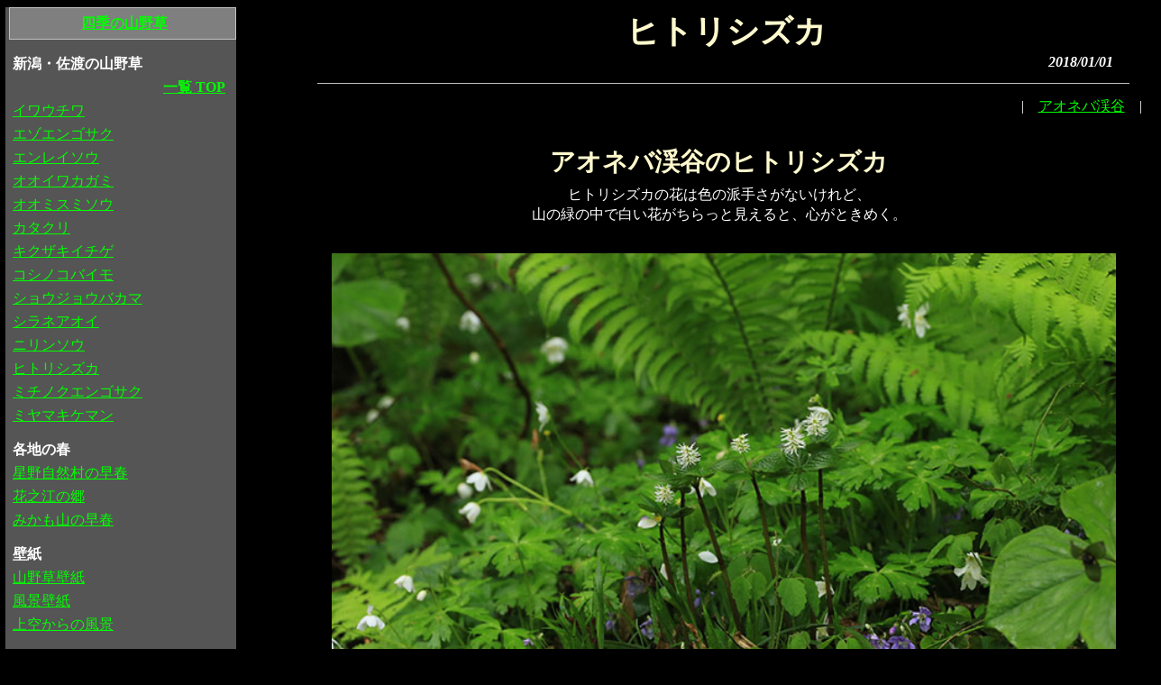

--- FILE ---
content_type: text/html
request_url: http://www.sanyasou.com/sado/hitorisizuka.html
body_size: 2367
content:
<!DOCTYPE html PUBLIC "-//W3C//DTD html 4.01 Transitional//EN">
<html xmlns="http://www.w3.org/1999/xhtml" xml:lang="ja" lang="ja"><!-- InstanceBegin template="/Templates/地域　新潟・佐渡.dwt" codeOutsideHTMLIsLocked="false" -->
<head>
<meta http-equiv="Content-Script-Type" content="text/javascript">
<meta http-equiv="Content-Style-Type" content="text/css">
<meta http-equiv="Content-Type" content="text/html; charset=Shift_JIS">
<meta name="Robots" content="index,follow">
<meta name="Googlebot" content="index,follow">
<meta name="viewport" content="width=device-width, initial-scale=1.0">
<!-- InstanceBeginEditable name="doctitle" -->
<title>ヒトリシズカ／新潟・佐渡～四季の山野草</title>
<!-- InstanceEndEditable -->
<link href="../sanyasou2.css" rel="stylesheet" type="text/css">
<!-- Global site tag (gtag.js) - Google Analytics -->
<script async src="https://www.googletagmanager.com/gtag/js?id=G-LDRL9JQEYT"></script>
<script>
  window.dataLayer = window.dataLayer || [];
  function gtag(){dataLayer.push(arguments);}
  gtag('js', new Date());

  gtag('config', 'G-LDRL9JQEYT');
</script>
<script>
  (function(i,s,o,g,r,a,m){i['GoogleAnalyticsObject']=r;i[r]=i[r]||function(){
  (i[r].q=i[r].q||[]).push(arguments)},i[r].l=1*new Date();a=s.createElement(o),
  m=s.getElementsByTagName(o)[0];a.async=1;a.src=g;m.parentNode.insertBefore(a,m)
  })(window,document,'script','//www.google-analytics.com/analytics.js','ga');

  ga('create', 'UA-249268-4', 'auto');
  ga('send', 'pageview');

</script>
</head>
<body class="body_hana">
<div class="pagebox">
<div class="main">
<a name="top"></a>
<!-- InstanceBeginEditable name="EditRegion h1" -->
  <div class="header">
  <h1>ヒトリシズカ</h1>
  <p class="date">2018/01/01</p>
  </div>
  <div class="picture">
  <p class="totop">|　<a href="#アオネバ渓谷">アオネバ渓谷</a>　|</p>
  <a name="アオネバ渓谷"></a>
  <p><strong>アオネバ渓谷のヒトリシズカ</strong></p>
  <p>ヒトリシズカの花は色の派手さがないけれど、<br>
    山の緑の中で白い花がちらっと見えると、心がときめく。<br>
  </p>
  <img src="hitorisizuka_2m.jpg" alt="ヒトリシズカ">
<p>オオタチツボスミレやニリンソウに囲まれて咲くヒトリシズカ。</p>
<p class="totop"><a href="#top">|TOP|</a></p>
  <img src="hitorisizuka_1m.jpg" alt="ヒトリシズカ">
<p>沢沿いにひっそりと咲いていたヒトリシズカ。</p>
<p class="totop"><a href="#top">|TOP|</a></p>
  <img src="hitorisizuka_3m.jpg" alt="ヒトリシズカ">
<p><a href="../wallpaper/hitorisizuka.html">ヒトリシズカの壁紙へ</a></p>
<p>4枚の葉が輪生しているようにみえるが、実は2枚ずつの組合せらしい。<br>
森の中で生き生きと咲いているヒトリシズカを壁紙でも楽しんで下さい。</p>
<p class="totop"><a href="#top">|TOP|</a></p>
  <img src="hitorisizuka_4m.jpg" alt="ヒトリシズカ">
<p>フカフカの土でのびのびと育っているようだ。</p>
<p class="totop"><a href="#top">|TOP|</a></p>
  <img src="hitorisizuka_5m.jpg" alt="ヒトリシズカ">
<p>アオネバ渓谷は本当に花が豊富だ。<br>
ヒトリシズカの周囲にはヒトリシズカやエンレイソウが咲いている。</p>
<p class="totop"><a href="#top">|TOP|</a></p>
  <img src="hitorisizuka_6h.jpg" alt="ヒトリシズカ">
<p>ただただ佐渡の自然は素晴らしい、と思う。</p>
<p class="totop"><a href="#top">|TOP|</a></p>
  <img src="hitorisizuka_7m.jpg" alt="ヒトリシズカ">
<p>ライバルとなる草があまりないようだが、だからといって大群落もつくっていない。</p>
<p class="totop"><a href="#top">|TOP|</a></p>
	  
<p class="totop">辞典で詳しく調べる<br>
  <a href="../index/zk_senryou.html">センリョウ科ヒトリシズカ属</a>＞<a href="../index/hitorisi.htm">ヒトリシズカ</a></p>
  <p class="recomended">★　関連したページ　★<br>
  ｜　<a href="../mikamo/hitorisizuka.html">ヒトリシズカ（みかも山）</a>　 
  ｜　<a href="../e_spring/hitorisizuka.html">ヒトリシズカ（早春の庭）</a>　 
  ｜　<a href="../kyoto/senryou.html">センリョウ（京都）</a>　 
  ｜　<a href="../winter/senryou.html">センリョウ（冬の庭）</a>　
  ｜　<a href="../winter/manryou.htm">マンリョウ（冬の庭）</a>　
  ｜
  </p>
  </div>

<!-- InstanceEndEditable -->
</div>
<div class="mokuji2">
<ul>
	<li class="totop"><a href="../index.html" target="_top">四季の山野草</a></li>
	<li class="title">新潟・佐渡の山野草</li>
	<li class="list_top"><a href="index.html">一覧 TOP</a></li>
	<li><a href="iwautiwa.html">イワウチワ</a></li>
	<li><a href="ezoengosaku.html">エゾエンゴサク</a></li>
	<li><a href="enreisou.html">エンレイソウ</a></li>
	<li><a href="ooiwakagami.html">オオイワカガミ</a></li>
	<li><a href="oomisumisou.html">オオミスミソウ</a></li>
	<li><a href="katakuri.html">カタクリ</a></li>
	<li><a href="kikuzaki_itige.html">キクザキイチゲ</a></li>
	<li><a href="kosinokobaimo.html">コシノコバイモ</a></li>
	<li><a href="syoujyoubakama.html">ショウジョウバカマ</a></li>
	<li><a href="siraneaoi.html">シラネアオイ</a></li>
	<li><a href="nirinsou.html">ニリンソウ</a></li>
	<li><a href="hitorisizuka.html">ヒトリシズカ</a></li>
	<li><a href="mitinoku_engosaku.html">ミチノクエンゴサク</a></li>
	<li><a href="miyamakikeman.html">ミヤマキケマン</a></li>
  
	<li class="title">各地の春</li>
	<li><a href="../hoshino/index.html" target="_top">星野自然村の早春</a></li>  
	<li><a href="../hananoe/index.html" target="_top">花之江の郷</a></li>
	<li><a href="../mikamo/index.html" target="_top">みかも山の早春</a></li>  
	<li class="title">壁紙</li>
	<li><a href="../wallpaper/index.html" target="_top">山野草壁紙</a></li>
	<li><a href="../wallpaper/index_fuukei.html" target="_top">風景壁紙</a></li>
	<li><a href="../aerial/index.html" target="_top">上空からの風景</a></li>  
	<li class="title"><a href="../form.html" target="_blank"><img src="../images/mail.gif" alt="メールを出す"></a>メールを出す</li>
  </ul>
</div>
  <hr>
  <div class="footer"><a href="http://www.sanyasou.com/"><img src="../images/footer.gif" alt=""></a>
  <p>Copyright(c) 1997- 四季の山野草　All　rights reserved.</p>
</div>
<hr>
</div>
</body>
<!-- InstanceEnd --></html>

--- FILE ---
content_type: text/css
request_url: http://www.sanyasou.com/sanyasou2.css
body_size: 2698
content:
@charset   "Shift_JIS";
h1{
  margin-bottom : 0px;
  margin-top : 0px;
  clear : both;
  color: lemonchiffon;
}
h2{
	margin-bottom : 6px;
	margin-top : 6px;
	line-height : 140%;
	clear: both;
}
h3{
	margin-bottom : 12px;
	margin-top : 12px;
	font-size : 22px;
}
H4{
	margin-bottom : 0px;
	margin-top : 15px;
}
H5{
  margin-bottom : 0px;
  margin-top : 0px;
}
H6{
  margin-bottom : 0px;
  margin-top : 0px;
}
hr{
	color : gray;
	height : 1px;
	clear : both;
	visibility : hidden;
	margin-top : 1px;
	margin-bottom : 8px;
	width : 100%;
}
div{
	padding-bottom : 0px;
	padding-top : 0px;
	padding-left : 6px;
	padding-right : 0px;
	line-height: 140%;
}
P{
	margin-top : 14px;
	margin-left : 1%;
	margin-right : 1px;
	margin-bottom : 8px;
	line-height: 140%;
	width: 97%;
}
A{
  color : #00ff00;
  text-decoration: underline;
}
A:VISITED{
  color : yellow;
  text-decoration: underline;
}
A:HOVER{
  color: #3399FF;
  text-decoration: underline;
}
A:ACTIVE{
	color : #ff00ff;
	text-decoration: underline;
	clear: none;
	font-size: 16px;
}
strong{
    font-size : 28px;
	font-weight: bold;
	color: lemonchiffon;
}
em{
    font-size : 22px;
	font-weight: bold;
	font-style: normal;	
	color: lightyellow;
}
U{
    font-size : 22px;
	font-weight: bold;
	color: #FC3;
}
UL{
	color: #009999;
	list-style-position: outside;
}
OL{
  list-style-type : upper-alpha;
}
OL OL{
  list-style-type : lower-alpha;
}
TH{
  font-size : 12px;
}
TD{
	font-size : 12px;
	letter-spacing : 1px;
	padding: 4px;
}
.body_hana{
  margin-left : auto;
  margin-right : auto;
  color : white;
  background-color : black;
  text-align : center;
}
.pagebox{
	width : 100%;
	color : white;
	background-color : black;
	text-align : center;
	margin-top : 0px;
	margin-left : auto;
	margin-right : auto;
	margin-bottom : auto;
}
.pagebox .main{
	width : 76%;
	margin-bottom : 0px;
	/* [disabled]background-color : #000; */
	margin-top : 12px;
	clear: both;
	padding-left: 1%;
	float: right;
}
@media(max-width:767px){
    .pagebox .main{
		width : 98%;
        float:none;
    }
}
.main .header{
	border-bottom-width : 1px;
	border-bottom-style : solid;
	border-bottom-color : silver;
	padding-bottom : 4px;
	margin-left : 4%;
	margin-right : auto;
	text-align : center;
	margin-bottom : 6px;
	padding-top : 0px;
	width : 92%;
}
.pagebox .footer{
	width : 98%;
	padding-top : 4px;
	border-top-width : 1px;
	border-top-style : solid;
	border-top-color : silver;
	padding-right : 6px;
	margin-top : 20px;
	background-color: #000;
}
.header P{
	text-align : center;
	margin-top : 12px;
	clear : both;
}
.header .date{
	text-align : right;
	font-weight : bold;
	font-style : italic;
	font-size : 16px;
}
.header IMG{
	margin-left : 10px;
	margin-right: 6px;
}
.header .mail{
  text-align : right;
}
.header h1{
	text-align : center;
	margin-bottom: 12px;
	margin-top: 4px;
	font-size: 36px;
}
.header counter{
	text-align: center;
}
.counter IMG{
	clear: both;
	text-align: center;
}
.footer A{
  color : white;
  text-decoration : none;
}
.footer A:VISITED{
  color : white;
  text-decoration : none;
}
.footer P{
  font-size : x-small;
  line-height : 200%;
  clear : both;
}
.footer IMG{
  float : right;
  border-style : none none none none;
}
.main h3{
	margin-bottom : 8px;
	margin-top : 12px;
	font-size : 20px;
}
.main .aiueo_index{
	float : right;
	background-color : black;
	padding-top : 12px;
	margin-bottom: 15px;
	padding-right: 8px;
	width: 100%;
	margin-left: auto;
	margin-right: auto;
	text-align: center;
}
.aiueo_index P{
	font-size : 16px;
	line-height : 110%;
	margin-top : 4px;
	margin-bottom : 4px;
	letter-spacing : 1px;
	color: white;
}
.aiueo_index div{
	float : left;
	width : 150px;
	font-size : 20px;
	color: skyblue;
	height : 210px;
	background-color: black;
	padding-top: 4px;
	text-align: center;
}
.aiueo_index IMG{
	margin-top: 4px;
}
.aiueo_index TD{
	margin-right: auto;
	margin-left: auto;
	text-align: center;
	width: 300px;
}
.pagebox .mokuji2{
	width : 20%;
	text-align : left;
	float : left;
	padding-left : 0px;
	padding-bottom : 160px;
	background-color : #000;
	padding-top : 0px;
	margin-top : 0px;
}
@media(max-width:767px){
    .pagebox .mokuji2{
		width : 98%;
        float:none;
    }
}
.mokuji2 UL{
  width : 100%;
  margin-top : 0px;
  margin-left : 0px;
  margin-right : 0px;
  margin-bottom : 0px;
  list-style-type : none;
  padding-top : 0px;
  padding-left : 0px;
  padding-right : 0px;
  padding-bottom : 30px;
  background-color : #555555;
}
.mokuji2 LI{
	margin-bottom : 4px;
	margin-left : 4px;
	padding-top : 0px;
	padding-left : 4px;
	padding-right : 0px;
	padding-bottom : 0px;
	margin-top : 0px;
	margin-right : 0px;
	line-height : 140%;
	color : white;
	font-size : 16px;
}
@media(max-width:767px){
    .mokuji2 .LI{
		width : 98%;
        float:none;
    }
}
.mokuji2 .totop{
  background-color : #7f7f7f;
  text-align : center;
  border-width : 1px 1px 1px 1px;
  border-style : solid solid solid solid;
  border-color : silver silver silver silver;
  padding-top : 6px;
  padding-bottom : 6px;
  font-weight : bold;
}
@media(max-width:767px){
    .mokuji2 .totop{
		width : 98%;
        float:none;
    }
}
.mokuji2 .list_top{
	font-weight : bold;
	text-align: right;
	padding-right: 12px;
}
@media(max-width:767px){
    .mokuji2 .list_top{
		width : 98%;
        float:none;
    }
}
.mokuji2 .title{
	padding-top: 12px;
	font-weight: bold;
}
@media(max-width:767px){
    .mokuji2 .title{
		width : 98%;
        float:none;
    }
}
.mokuji2 .subtitle{
	font-weight : bold;
}
@media(max-width:767px){
    .mokuji2 .subtitle{
		width : 98%;
        float:none;
    }
}
.aiueo_index .picture{
	margin-top : 20px;
	margin-left : 1px;
	margin-right : auto;
	margin-bottom : auto;
	text-align : center;
	width: 100%;
}
.picture .data{
	font-size : 12px;
	font-style : italic;
	text-align : right;
	margin-bottom : 24px;
	margin-top : 32px;
	width : 80%;
	margin-left : auto;
	margin-right : auto;
	line-height: 100%;
}
.picture .date{
  font-size : 12px;
  font-style : italic;
  text-align : right;
  margin-bottom : 24px;
  margin-top : 8px;
  width : 80%;
  margin-left : auto;
  margin-right : auto;
}
.picture h2{
	clear: both;
	margin-bottom: 20px;
	margin-top: 10px;
	font-size: 26px;
}
.picture P{
	font-size : 16px;
	line-height : 140%;
	/* [disabled]margin-top : 18px; */
}
.picture IMG{
	margin-top: 24px;
	margin-bottom: 1px;
	margin-right: 6px;
	margin-left: 6px;
	width:70%
}
@media(max-width:1439px){
    .picture IMG{
		width : 90%;
    }
.picture div{
	margin-left: auto;
	margin-right: auto;
}
.picture .IMGHQ{
	width: 90%
}
.picture .IMGH{
	width: 60%
}
.picture .IMGs{
	width: 40%
}
.kobetu IMG{
  float : none;
  clear : both;
}
.kobetu h2{
  font-size : small;
}
.main .friend{
  background-color : black;
  text-align : left;
}
.contents .mapp{
  text-align : center;
  margin-bottom : 30px;
  padding-bottom : 30px;
}
.mapp h2{
  text-align : center;
}
.seasonindex .part{
  text-align : center;
}
.part TD{
  width : 112px;
  text-align : center;
  background-position : center center;
}
.part TH{
  font-size : 14px;
  font-weight : bold;
  text-align : center;
}
.part IMG{
  margin-top : auto;
  margin-left : auto;
  margin-right : auto;
  margin-bottom : auto;
  float : none;
}
.part TABLE{
  margin-top : auto;
  margin-left : auto;
  margin-right : auto;
  margin-bottom : auto;
}
.hana .totop{
  text-align : right;
  margin-bottom : 32px;
}
.part P{
  text-align : center;
  font-size : 14px;
}
.bodytop{
  background-image : url(spring/bg_green.gif);
  background-repeat : repeat-y;
}
.hana .toplink{
  text-align : center;
}
.hana .update{
	text-align : right;
}
.linklist TABLE{
  border-style : none;
}
.linklist TH{
  border-style : none;
}
.linklist TD{
  border-style : none;
  padding-top : 4px;
  padding-left : 4px;
  padding-right : 4px;
  padding-bottom : 4px;
  text-align : center;
}
.hana h3{
  margin-top : 40px;
  margin-bottom : 6px;
}
.part h3{
  margin-top : 40px;
  margin-bottom : 40px;
}
.mainlist h2{
  font-size : medium;
  font-weight : bold;
}
.linklist h3{
  line-height : 160%;
  font-size : 14px;
  text-align : center;
}
.aiueo_index h3{
	text-align : center;
	margin-bottom : 6px;
	line-height : 120%;
	font-size : 16px;
	margin-top : 4px;
	clear : both;
}
.aiueo_index h2{
  clear : both;
  margin-bottom : 8px;
  color : white;
  margin-top : 24px;
}
.mainlist .new1{
  text-align : center;
}
.new1 div{
	width : 120px;
	height : 148px;
	float : left;
	margin-top : auto;
	margin-left : auto;
	margin-right : auto;
	margin-bottom : auto;
	text-align: center;
}
.new1 h3{
	font-size : 14px;
	line-height : 120%;
	margin-top : 5px;
	text-align: center;
}
h2 IMG{
  border-style : none;
}
.new1 LI{
	font-weight: bold;
}
.hyousi itiran{
	width:auto
}
.itiran h2{
	color: #FFF;
	background-color: #090;
	padding-top: 4px;
	padding-bottom: 4px;
}	
.hyousi UL{
  margin-top : 1px;
  margin-left : 1px;
  margin-right : 1px;
  margin-bottom : 1px;
  list-style-type : none;
  list-style-position : outside;
}
.hyousi LI{
	margin-top : 4px;
	margin-bottom : 8px;
	font-size: 14px;
	font-weight: bold;
}
.header UL{
  list-style-type : none;
  margin-top : 15px;
  margin-left : auto;
  margin-right : auto;
  margin-bottom : 8px;
  list-style-position : outside;
  text-align : center;
  width : 600px;
  padding-left : 16px;
}
.header LI{
  margin-right : 16px;
  float : left;
  font-size : 13px;
  margin-left : 16px;
}
.mokuji_gyou UL{
  margin-top : 0px;
  margin-left : 0px;
  margin-right : 0px;
  margin-bottom : 0px;
  padding-left : 0px;
}
.mokuji_gyou LI{
  line-height : 140%;
  padding-left : 4px;
  margin-top : 1px;
  margin-left : 1px;
  font-size : 14px;
}
.hyousi .sitetitle{
  font-size : 48px;
  font-weight : bold;
  font-style : italic;
  text-align : center;
}
.hyousi .anime{
  position : absolute;
  top : 1px;
  left : 1px;
}
.hyousi .header{
  margin-left : 210px;
}
.mainlist UL{
  margin-top : 0px;
  margin-left : 0px;
  margin-right : 0px;
  margin-bottom : 0px;
  padding-left : 0px;
}
.mainlist LI{
  margin-left : 0px;
  padding-left : 0px;
}
.hana .wallpaper{
  text-align : center;
  padding-bottom : 18px;
}
.wallpaper IMG{
  margin-top : 24px;
  margin-bottom : 24px;
}
.wallpaper P{
	line-height : 140%;
	margin-bottom: 12px;
}
.main .wallpaper_index{
  width : 100%;
  float : right;
}
.wallpaper_index div{
	font-size : 12px;
	width : 120px;
	height : 120px;
	float : left;
	background-color: #000;
}
.wallpaper h1{
  text-align : right;
  width : 100%;
  font-size : x-small;
  text-decoration : none;
  font-weight : normal;
}
.wallpaper h2{
  font-size : 36px;
}
.mokuji IFRAME{
  width : 180px;
  margin-top : 0px;
  margin-left : 0px;
  margin-right : 0px;
  margin-bottom : 0px;
  background-color : #555555;
  border-top-width : 0px;
  padding-top : 0px;
  padding-left : 0px;
}
.body2{
  background-color : #555555;
  padding-top : 0px;
  padding-left : 0px;
  padding-right : 0px;
  padding-bottom : 0px;
  margin-top : 0px;
  margin-left : 0px;
  margin-right : 0px;
  margin-bottom : 0px;
}
.frame_area{
  height : 700px;
  width : 180px;
}
.hana .picture2{
  width : 720px;
  float : right;
  margin-top : 0px;
  margin-right : 0px;
  margin-bottom : 0px;
  padding-top : 30px;
  margin-left : 0px;
}
.hana .mokuji{
  float : left;
}
.picture .totop{
  text-align : right;
  margin-bottom : 40px;
}
.picture .recomended{
	text-align : right;
	margin-bottom : 10px;
	line-height:160%
}
.picture .buy{
	padding-top : 18px;
	padding-bottom : 18px;
}
.mokuji2 IFRAME{
  border-style : none;
  border-width : 0px;
}
.frame_season{
  width : 180px;
  height : 450px;
}
.main .access{
	float: none;
	margin: auto;
	background-color: #000;
	text-align: center;
	padding-left: auto;
	padding-right: auto;
	margin-bottom: 32px;
	width: 100%;
}
.access h2{
	text-align:center;
	margin-bottom: 12px;
	margin-top: 36px;
}
.access P{
	text-align:center;
	margin-bottom: 12px;
}
.access em{
	color: aqua
}
.access IMG{
	width:80%;
}
.zukan{
	width: 150px;
	padding-bottom: 4px;
}
.zukan div{
	margin-top: 6px;
	margin-left: 4px;
	margin-bottom: 4px;
}
.zukan UL{
	margin: 0px;
	font-size:14px;
	padding: 0;
}
.zukan LI{
	font-size: 14px;
	margin-bottom: 4px;
	margin-left: 0px;
	padding-left: 6px;
	list-style-type: none;
}
.zukan A{
	font-size: 12px;
	line-height: 140%;
}
.main kyoto{
	width:auto
}
.kyoto div{
	width: 100%;
	height: 120px;
	clear: both;
	margin-top: 20px;
}
.kyoto IMG{
	float:left;
	margin: 6;
	margin-right: 16px;
	clear: none;
}
.kyoto h2{
	margin:auto;
	border-bottom-style: solid;
	border-bottom-width: 1px;
	margin-top: 32px;
}
.kyoto h3{
	text-align:left;
	margin-top: 6px;
	clear: none;
	float: left;
	width: 80%;
	margin-bottom: 0px;
}
.kyoto H4{
	text-align:left;
	margin-top: 6px;
	clear: none;
	float: left;
	width: 80%;
	font-size: 14px;
	margin-bottom: 12px;
}
.kyoto P{
	font-size:14px;
	line-height: 140%;
	margin: 0;
	float: left;
	clear: none;
	text-align: left;
	width: 80%;
}
